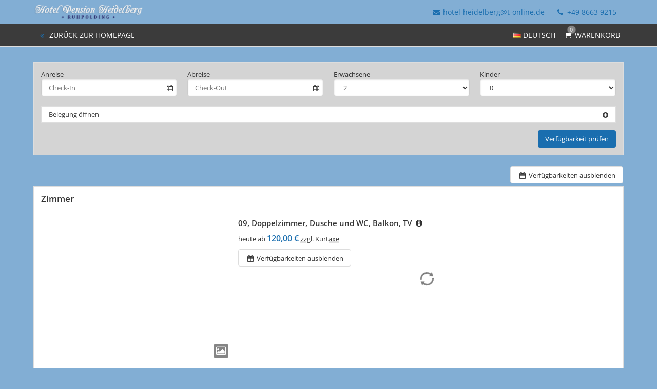

--- FILE ---
content_type: text/html; charset=UTF-8
request_url: https://tbooking.toubiz.de/DEU00000060010853688/tbooking?globalReset=1&serviceIDs%5B%5D=DEU00000060117680310
body_size: 10484
content:




<!DOCTYPE html>
<html lang="de" class="no-js">
<head>
    <meta charset="utf-8">
    <title>Hotel - Pension - Heidelberg inkl. Chiemgaukarte Ruhpolding | Gastgeberbuchung</title>
    <meta name="viewport" content="width=device-width, initial-scale=1, maximum-scale=1, user-scalable=no">
<meta name="language" content="de" />
<meta property="og:site_name" content="Hotel - Pension - Heidelberg inkl. Chiemgaukarte Ruhpolding | Gastgeberbuchung" />
<meta property="og:title" content="Hotel - Pension - Heidelberg inkl. Chiemgaukarte Ruhpolding | Gastgeberbuchung" />
<meta property="og:type" content="article" />
<meta property="og:url" content="https://tbooking.toubiz.de/DEU00000060010853688/tbooking" />
<link rel="canonical" href="https://tbooking.toubiz.de/DEU00000060010853688/tbooking" />
    <link rel="stylesheet" href="/default/ng/css/tp-taurus.min.css">

    <link rel="stylesheet" href="/DEU00000060010853688/ng/css/theme.css">
    <link rel="icon" type="image/png" href="/DEU00000060010853688/img/favicon.png" />
    <link href="/DEU00000060010853688/img/favicon.png" rel="apple-touch-icon-precomposed" />


    <script type="text/javascript">


        var configName = 'DEU00000060010853688';
        var ttlanguage = 'de';
        var ttModuleName = 'tbooking';
        var loadDynamicWhiteList = false;
        var showCalendarLegend = false;
        var showFullDarkGreenDaysOnly = false;
        var TP_MAP_NEW_INFOWINDOW = true;
        var TP_MAP_INTEGRATION = 'google';
        var TP_MAP_GOOGLE_KEY = '';
        var TP_COOKIECONSENT = '0';
        var TP_TRUSTYOUKEY = '14f7ff72-72e8-44c6-a750-4b232b5bd27f';
        var showIFrameVersion=true;
var gs='';
        
        
        function addslashes(str) {
            str = str.replace(/\\/g, '\\\\');
            str = str.replace(/\'/g, '\\\'');
            str = str.replace(/\"/g, '\\"');
            str = str.replace(/\0/g, '\\0');
            return str;
        }
        

    </script>

        
<script type="text/javascript">
    var allowedCookieConsent = false;
</script>


    <script src="/default/ng/js/tp-taurus-head.min.js"></script>



<script>
    var idCustomDimensionRate = '3';

    
    // initialize dataLayer
    var dataLayer = dataLayer || [];

    // pages to trigger product impressions
    function measureProductImpression() {
        return !!document.querySelector('body.tp-ukv-, body.tp-ukv-result, body.tp-ukv-search, body.tp-offer-, body.tp-offer-search, body.tp-artikel-, body.tp-package-, body.tp-guide-, body.tp-ticket-, body.tp-experience-');
    }

    // pages to trigger product details
    function measureProductDetail() {
        return !!document.querySelector('body.tp-ukv-house, body.tp-offer-detail, body.tp-artikel-detail, body.tp-package-detail1, body.tp-guide-detail, body.tp-ticket-detail2, body.tp-experience-detail');
    }

    // measure product clicks
    function measureProductClick() {
        return !!document.querySelector('body.tp-ukv-, body.tp-ukv-result, body.tp-ukv-search, body.tp-offer-, body.tp-offer-search, body.tp-artikel-, body.tp-package-, body.tp-guide-, body.tp-ticket-, body.tp-experience-');
    }

    // Measuring Checkout
    function measureCheckout() {
        return !!document.querySelector('body.tp-shoppingcart-');
    }

    function measurePurchase() {
        return !!document.querySelector('body.tp-shoppingcart-bookingsuccess');
    }

    function measureAddToCart() {
        return !!document.getElementById('EET_AddToCart');
    }

    function measureRemoveFromCart() {
        return !!document.getElementById('EET_RemoveFromCart');
    }

    /*
     * create google product impression object
     */
    function createProductImpression(beginIndex, endIndex) {
        // '.tb-results__list > li' => results for experience module
        var serviceProviders = document.querySelectorAll('.js-tp-results-container .js-tp-results-item, .tb-results__list > li');

        var paging_currentpage = document.querySelector('[data-gtm_paging_currentpage]') ? document.querySelector('[data-gtm_paging_currentpage]').dataset.gtm_paging_currentpage : 1;
        var googleImpressions  = [];
        var currencyCode = "EUR";
        var totalPrice = 0;
        beginIndex = beginIndex || 0;
        endIndex = endIndex || serviceProviders.length - 1;

        for (var index = beginIndex; index <= endIndex; index++) {
            var id       = serviceProviders[index].dataset.gtm_id       || (serviceProviders[index].querySelector('[data-gtm_id]') ? serviceProviders[index].querySelector('[data-gtm_id]').dataset.gtm_id : '');
            var name     = serviceProviders[index].dataset.gtm_name     || (serviceProviders[index].querySelector('[data-gtm_name]') ? serviceProviders[index].querySelector('[data-gtm_name]').dataset.gtm_name : '');
            var brand    = serviceProviders[index].dataset.gtm_brand    || (serviceProviders[index].querySelector('[data-gtm_brand]') ? serviceProviders[index].querySelector('[data-gtm_brand]').dataset.gtm_brand : '');
            var price    = serviceProviders[index].dataset.gtm_price    || (serviceProviders[index].querySelector('[data-gtm_price]') ? serviceProviders[index].querySelector('[data-gtm_price]').dataset.gtm_price : 0);
            var variant  = serviceProviders[index].dataset.gtm_variant  || (serviceProviders[index].querySelector('[data-gtm_variant]') ? serviceProviders[index].querySelector('[data-gtm_variant]').dataset.gtm_variant : '');
            var category = serviceProviders[index].dataset.gtm_category || (serviceProviders[index].querySelector('[data-gtm_category]') ? serviceProviders[index].querySelector('[data-gtm_category]').dataset.gtm_category : '');

            if (id || name) {
                googleImpressions.push({
                   'item_name': name, // Name Leistungsträger
                   'item_id': id, // TOMAS-ID
                   'price': parseFloat(price), // Liste: Ab-Preis; Vakanz: echter Preis
                   'item_brand': name, // Name Leistungsträger
                   'item_category': category, // touristicType
                   'item_variant': variant, // Name der Leistung
                   'item_list_name': 'Search Results', //
                   'index': ((paging_currentpage - 1) * 10) + index, // Position in der Trefferliste
                 });
                totalPrice += parseFloat(price);
            }
        };

        // all service providers should have the same currency so we take only the first value we get.
        var currency = document.querySelector('[data-gtm_currency]') ? document.querySelector('[data-gtm_currency]').dataset.gtm_currency : '';

        var productImpression = {
            'event': 'view_item_list',
            'ecommerce': {
                'currency': currency,
                'value': parseFloat(totalPrice),
                'items': googleImpressions
            }
        }

        return productImpression;
    }

    /*
     * create google product detail object
     */
    function createProductDetail() {
        var googleProducts = [];

        var id       = document.querySelector('[data-gtm_id]') ? document.querySelector('[data-gtm_id]').dataset.gtm_id : '';
        var name     = document.querySelector('[data-gtm_name]') ? document.querySelector('[data-gtm_name]').dataset.gtm_name : '';
        var brand    = document.querySelector('[data-gtm_brand]') ? document.querySelector('[data-gtm_brand]').dataset.gtm_brand : name;
        var price    = document.querySelector('[data-gtm_price]') ? document.querySelector('[data-gtm_price]').dataset.gtm_price : 0;
        var category = document.querySelector('[data-gtm_category]') ? document.querySelector('[data-gtm_category]').dataset.gtm_category : '';
        var variant  = document.querySelector('[data-gtm_variant]') ? document.querySelector('[data-gtm_variant]').dataset.gtm_variant : '';
        var currencyCode = document.querySelector('[data-gtm_currency]') ? document.querySelector('[data-gtm_currency]').dataset.gtm_currency : 'EUR';
        if (id || name) {
            googleProducts.push({
                'item_name': name, // Name Leistungsträger
                'item_id': id, // TOMAS-ID
                'price': parseFloat(price), // Liste: Ab-Preis; Vakanz: echter Preis
                'item_brand': brand, // Name Leistungsträger
                'item_category': category, // touristicType
                'item_variant': variant // Name der Leistung
            });
        }

        var productDetail = {
            'event': 'view_item',
            'ecommerce': {
                'currency': currencyCode,
                'value': parseFloat(price),
                'items': googleProducts
            }
        }

        return productDetail;
    }

    /*
     * create google checkout object
     */
    function createCheckout(step) {
        var cartItems = document.querySelectorAll('.cart-content .cart-item');
        var googleProducts = [];
        var currencyCode = "EUR";
        var totalPrice = 0;
        cartItems.forEach(function(cartItem, index) {
            var id       = cartItem.dataset.gtm_id;
            var name     = cartItem.dataset.gtm_name;
            var variant  = cartItem.dataset.gtm_variant;
            var price    = cartItem.dataset.gtm_price;
            var currency    = cartItem.dataset.gtm_currency;
            var category = cartItem.dataset.gtm_category;
            var quantity = cartItem.dataset.gtm_quantity;
            var rate     = cartItem.dataset.gtm_rate;

            if (id || name) {
                googleProduct = {
                    'item_name': name, // Name Leistungsträger
                    'item_id': id, // TOMAS-ID
                    'price': parseFloat(price), // Liste: Ab-Preis; Vakanz: echter Preis
                    'item_brand': name, // Name Leistungsträger
                    'item_category': category, // touristicType
                    'item_variant': variant, // Leistung
                    'quantity': parseInt(quantity, 10), // Anzahl
                    'index': index
                };
                currencyCode = currency;
                // Rate der gebuchten Leistung
                if (idCustomDimensionRate && rate) {
                    googleProduct['dimension' + idCustomDimensionRate] = rate;
                }

                totalPrice += (parseFloat(price) * parseFloat(quantity));
                googleProducts.push(googleProduct);
            }
        });
        var eventName = 'begin_checkout';
        // if (step == 1) {
        //     eventName = 'view_cart';
        // }
        var productCheckout = {
            'event': eventName,
            'ecommerce': {
                'currency': currencyCode,
                'value': parseFloat(totalPrice),
                'items': googleProducts,
                'step': step
            }
        }

        return productCheckout;
    }

    /*
     * create google product purchase object
     */
    function createPurchase() {
        var cartItems = document.querySelectorAll('.cart-content .cart-item');
        var googleProducts = [];

        var revenue     = document.querySelector('[data-gtm_revenue]') ? document.querySelector('[data-gtm_revenue]').dataset.gtm_revenue : '';
        var purchaseID  = document.querySelector('[data-gtm_purchase_id]') ? document.querySelector('[data-gtm_purchase_id]').dataset.gtm_purchase_id : '';
        var affiliation = document.querySelector('[data-gtm_affiliation]') ? document.querySelector('[data-gtm_affiliation]').dataset.gtm_affiliation : '';
        var currency = document.querySelector('[data-gtm_currency]') ? document.querySelector('[data-gtm_currency]').dataset.gtm_currency : 'EUR';

        cartItems.forEach(function(cartItem, index) {
            var id       = cartItem.dataset.gtm_id || (cartItem.querySelector('[data-gtm_id]') ? cartItem.querySelector('[data-gtm_id]').dataset.gtm_id : '');
            var name     = cartItem.dataset.gtm_name || (cartItem.querySelector('[data-gtm_name]') ? cartItem.querySelector('[data-gtm_name]').dataset.gtm_name : '');
            var variant  = cartItem.dataset.gtm_variant || (cartItem.querySelector('[data-gtm_variant]') ? cartItem.querySelector('[data-gtm_variant]').dataset.gtm_variant : '');
            var price    = cartItem.dataset.gtm_price || (cartItem.querySelector('[data-gtm_price]') ? cartItem.querySelector('[data-gtm_price]').dataset.gtm_price : '');
            var item_currency    = cartItem.dataset.gtm_currency || (cartItem.querySelector('[data-gtm_currency]') ? cartItem.querySelector('[data-gtm_currency]').dataset.gtm_currency : 'EUR');
            var category = cartItem.dataset.gtm_category || (cartItem.querySelector('[data-gtm_category]') ? cartItem.querySelector('[data-gtm_category]').dataset.gtm_category : '');
            var quantity = cartItem.dataset.gtm_quantity || (cartItem.querySelector('[data-gtm_quantity]') ? cartItem.querySelector('[data-gtm_quantity]').dataset.gtm_quantity : '');
            quantity = parseInt(quantity, 10);
            var dimensionFromID   = cartItem.dataset.gtm_custom_dimension_from_id || (cartItem.querySelector('[data-gtm_custom_dimension_from_id]') ? cartItem.querySelector('[data-gtm_custom_dimension_from_id]').dataset.gtm_custom_dimension_from_id : '');
            var dimensionNightsID = cartItem.dataset.gtm_custom_dimension_nights_id || (cartItem.querySelector('[data-gtm_custom_dimension_nights_id]') ? cartItem.querySelector('[data-gtm_custom_dimension_nights_id]').dataset.gtm_custom_dimension_nights_id : '');
            var dim1 = 'dimension' + parseInt(dimensionFromID, 10);
            var dim2 = 'dimension' + parseInt(dimensionNightsID, 10);
            var arrivalDate = cartItem.dataset.gtm_custom_dimension_from || (cartItem.querySelector('[data-gtm_custom_dimension_from]') ? cartItem.querySelector('[data-gtm_custom_dimension_from]').dataset.gtm_custom_dimension_from : '');
            var duration    = cartItem.dataset.gtm_custom_dimension_nights || (cartItem.querySelector('[data-gtm_custom_dimension_nights]') ? cartItem.querySelector('[data-gtm_custom_dimension_nights]').dataset.gtm_custom_dimension_nights : '');
            var rate = cartItem.dataset.gtm_rate || (cartItem.querySelector('[data-gtm_rate]') ? cartItem.querySelector('[data-gtm_rate]').dataset.gtm_rate : '');

            if (id || name) {
                var prod = {
                    'item_name': name,           // Name Leistungsträger
                    'item_id': id,               // TOMAS-ID
                    'price': parseFloat(price),         // Liste: Ab-Preis; Vakanz: echter Preis
                    'item_brand': name,          // Name Leistungsträger
                    'item_category': category,   // touristicType
                    'item_variant': variant,     // Leistung
                    'quantity': quantity,    // Anzahl
                    'index': index
                };

                // von-Datum der gebuchten Leistung, YYYY-MM
                if (dim1 && arrivalDate) {
                    prod[dim1] = arrivalDate;
                }

                // Anzahl Nächte der gebuchten Leistung
                if (dim2 && duration) {
                    prod[dim2] = duration;
                }

                // Rate der gebuchten Leistung
                if (idCustomDimensionRate && rate) {
                    prod['dimension' + idCustomDimensionRate] = rate;
                }

                googleProducts.push(prod);
            }
        });

        var purchase = {
            'event': 'purchase',
            'ecommerce': {
                'transaction_id': purchaseID,
                'affiliation': affiliation,
                'value': parseFloat(revenue),
                'currency': currency,
                'items': googleProducts
            }


        }

        return purchase;
    }

    /*
     * create google product click object
     */
    function createProductClick(product) {
        var googleProducts = [];

        var id       = product.dataset.gtm_id || (product.querySelector('[data-gtm_id]') ? product.querySelector('[data-gtm_id]').dataset.gtm_id : '');
        var name     = product.dataset.gtm_name || (product.querySelector('[data-gtm_name]') ? product.querySelector('[data-gtm_name]').dataset.gtm_name : '');
        var brand    = product.dataset.gtm_brand || (product.querySelector('[data-gtm_brand]') ? product.querySelector('[data-gtm_brand]').dataset.gtm_brand : '');
        var price    = product.dataset.gtm_price || (product.querySelector('[data-gtm_price]') ? product.querySelector('[data-gtm_price]').dataset.gtm_price : 0);
        var variant  = product.dataset.gtm_variant || (product.querySelector('[data-gtm_variant]') ? product.querySelector('[data-gtm_variant]').dataset.gtm_variant : '');
        var category = product.dataset.gtm_category || (product.querySelector('[data-gtm_category]') ? product.querySelector('[data-gtm_category]').dataset.gtm_category : '');
        var currency = product.dataset.gtm_currency || (product.querySelector('[data-gtm_currency]') ? product.querySelector('[data-gtm_currency]').dataset.gtm_currency : 'EUR');

        if (id || name) {
            googleProducts.push({
               'item_name': name, // Name Leistungsträger
               'item_id': id, // TOMAS-ID
               'price': parseFloat(price), // leer
               'item_brand': name, // Name Leistungsträger
               'item_category': category, // touristicType
               'item_variant': variant
             });
        }

        var productClick = {
            'event': 'select_item',
            'ecommerce': {
                'currency': currency,
                'value': parseFloat(price),
                'items': googleProducts,
            }
        }
        return productClick;
    }

    /*
     * create google add to cart object
     */
    function createAddToCart() {
        var actionEl = document.getElementById('EET_AddToCart');
        var productDetail;
        var googleProducts = [];
        var currency = actionEl.dataset.gtm_currency;
        var productIds = actionEl.dataset.gtm_product_ids;
        var totalPrice = 0;
        if (productIds) {
            productIds = productIds.split(',');

            for (var i = 0; i < productIds.length; i++) {
                var cartItem = document.querySelector('.cart-content .cart-item[data-gtm_product_id="' + productIds[i] + '"]');

                var id       = cartItem.dataset.gtm_id;
                var name     = cartItem.dataset.gtm_name;
                var brand    = cartItem.dataset.gtm_brand;
                var price    = cartItem.dataset.gtm_price;
                var category = cartItem.dataset.gtm_category;
                var variant  = cartItem.dataset.gtm_variant;
                var quantity = cartItem.dataset.gtm_quantity;
                var rate     = cartItem.dataset.gtm_rate;

                if (id || name) {
                    googleProduct = {
                        'item_name': name,           // Name Leistungsträger
                        'item_id': id,               // TOMAS-ID Leistungsträger
                        'price': parseFloat(price),         // echter Preis
                        'item_brand': name,          // Name Leistungsträger
                        'item_category': category,   // touristicType
                        'item_variant': variant,     // Name der Leistung
                        'quantity': parseInt(quantity, 10),    // Anzahl
                        'index': i

                    };

                    // Rate der gebuchten Leistung
                    if (idCustomDimensionRate && rate) {
                        googleProduct['dimension' + idCustomDimensionRate] = rate;
                    }
                    totalPrice += parseFloat(price);
                    googleProducts.push(googleProduct);
                }
            }

            productDetail = {
                'event': 'add_to_cart',
                'ecommerce': {
                    'currency': currency,
                    'value': parseFloat(totalPrice),
                    'items': googleProducts
                }
            }
        }

        return productDetail;
    }

    /*
     * creates google add to cart object from data created in ttModule->getAddToCardObject() and returned by ajax call
     */
    function createAddToCartFromObject(data) {
        var productDetail;
        var googleProducts = [];
        var currency = data.total.currency;

        if (data.added) {
            for (var i = 0; i < data.added.length; i++) {
                var id       = data.added[i].serviceProviderID;
                var name     = data.added[i].serviceProviderDescribingName;
                var brand    = data.added[i].serviceProviderDescribingName;
                var price    = String(data.added[i].price.value);
                var category = data.added[i].touristicType;
                var variant  = data.added[i].serviceDescribingName;
                var quantity = String(data.added[i].numberOfUnits);
                var rate     = data.added[i].bookingRateName;

                if (id || name) {
                    googleProduct = {
                        'item_name': name,           // Name Leistungsträger
                        'item_id': id,               // TOMAS-ID Leistungsträger
                        'price': parseFloat(price),         // echter Preis
                        'item_brand': name,          // Name Leistungsträger
                        'item_category': category,   // touristicType
                        'item_variant': variant,     // Name der Leistung
                        'quantity': parseInt(quantity, 10),    // Anzahl
                        'index': i
                    }

                    // Rate der gebuchten Leistung
                    if (idCustomDimensionRate && rate) {
                        googleProduct['dimension' + idCustomDimensionRate] = rate;
                    }

                    googleProducts.push(googleProduct);
                }
            }
        }

        productDetail = {
            'event': 'add_to_cart',
            'ecommerce': {
                'currency': currency,
                'value': parseFloat(data.total.value),
                'items': googleProducts
            }
        }

        return productDetail;
    }


    /*
     * create google remove from cart object
     */
    function createRemoveFromCart() {
        var actionEl = document.getElementById('EET_RemoveFromCart');
        var googleProducts = [];

        var id       = actionEl.dataset.gtm_id;
        var name     = actionEl.dataset.gtm_name;
        var brand    = actionEl.dataset.gtm_brand;
        var price    = actionEl.dataset.gtm_price;
        var currency = actionEl.dataset.gtm_currency;
        var category = actionEl.dataset.gtm_category;
        var variant  = actionEl.dataset.gtm_variant;
        var quantity = actionEl.dataset.gtm_quantity;
        var rate     = actionEl.dataset.gtm_rate;

        if (id || name) {
            googleProduct = {
                'item_name': name,           // Name Leistungsträger
                'item_id': id,               // TOMAS-ID Leistungsträger
                'price': parseFloat(price),         // echter Preis
                'item_brand': name,          // Name Leistungsträger
                'item_category': category,   // touristicType
                'item_variant': variant,     // Name der Leistung
                'quantity': parseInt(quantity, 10), // Anzahl
                'index': 0
            };

            // Rate der gebuchten Leistung
            if (idCustomDimensionRate && rate) {
                googleProduct['dimension' + idCustomDimensionRate] = rate;
            }

            googleProducts.push(googleProduct);
        }

        productDetail = {
            'event': 'remove_from_cart',
            'ecommerce': {
                'currency': currency,
                'value': parseFloat(price),
                'items': googleProducts
            }
        }

        return productDetail;
    }

    /*
     * helper function to attach on click handler to service provider
     */
    function addServiceProvidersEventListener(serviceProvider) {
        var serviceProvidersLinks = serviceProvider.querySelectorAll(
            '.tp-media-image > a,' +
            '.tp-box-headline > a,' +
            'a.pure-button.tp-btn-details,' +
            'a.pure-button.tp-btn-add,' +
            'a.tp-ticket-button-tertiary, ' +
            'a.tb-teaser'
        );

        serviceProvidersLinks.forEach(function(spl, index) {
            spl.addEventListener("click", function(event) {
                console.log('gtm measure product click');
                var resultItem = this.closest('[data-gtm_id]');

                if (resultItem) {
                    dataLayer.push(createProductClick(resultItem));
                }
            });
        });
    }

    /*
     * helper function to attach on click handler to tooltips (e.g. date buttons for offers)
     */
    function addTooltipEventListener() {
        $( document ).on( "click", ".tooltipster-box > .tooltipster-content > a", function(event) {
            // get corresponding result item
            var resultID = $(this).attr('data-result_id');
            var resultItem = document.getElementById(resultID);

            if (resultItem) {
                console.log('gtm measure product click');
                dataLayer.push(createProductClick(resultItem));
            }
        });
    }

    /*!
     * Determine if an element is in the viewport
     * @param  {Node}    elem The element
     * @return {Boolean} Returns true if element is leaving the viewport
     */
    var leavesViewport = function (elem) {
        var isLeaving = false;

        if (elem) {
            var distance = elem.getBoundingClientRect();
            isLeaving = distance.top <= 0;
        }

        return isLeaving;
    };

    document.addEventListener("DOMContentLoaded", function() {
        if (measureProductImpression()) {
            console.log('gtm measure product impressions');

            var productImpressions = createProductImpression();
            dataLayer.push(productImpressions);

            var infiniteLastItem = productImpressions.ecommerce.items.length - 1;

            // Listen for infinite scroll event
            document.addEventListener('infinitescroll.append', function (e) {
                console.log('gtm measure product impressions');
                var productImpressions = createProductImpression(infiniteLastItem + 1);
                dataLayer.push(productImpressions);

                infiniteLastItem += productImpressions.ecommerce.items.length;
            }, false);
        }

        if (measureProductDetail()) {
            console.log('gtm measure product detail');
            dataLayer.push(createProductDetail());
        }

        // Measuring Product Clicks
        if (measureProductClick()) {
            var serviceProviders = document.querySelectorAll('.js-tp-results-container .js-tp-results-item, .tb-results__list > li');
            var beginIndex = 0;
            var endIndex   = serviceProviders.length - 1;

            for (var index = beginIndex; index <= endIndex; index++) {
                addServiceProvidersEventListener(serviceProviders[index]);
            }

            // Listen for infinite scroll event
            document.addEventListener('infinitescroll.append', function (e) {
                var serviceProviders = document.querySelectorAll('.js-tp-results-container .js-tp-results-item');
                beginIndex = endIndex + 1;
                endIndex   = serviceProviders.length - 1;

                for (var index = beginIndex; index <= endIndex; index++) {
                    addServiceProvidersEventListener(serviceProviders[index]);
                }
            }, false);

            addTooltipEventListener();
        }

        // handle "add to cart" events from event queue or ajax call
        if (measureAddToCart()) {
            console.log('gtm measure add to cart');
            dataLayer.push(createAddToCart());
        }

        // listen for addToCart event (from ajax call)
        document.addEventListener(
            'EET_AddToCart',
            function (e) {
                console.log('gtm measure add to cart (ajax)');
                dataLayer.push(createAddToCartFromObject(e.detail));
            },
            false
        );

        if (measureRemoveFromCart()) {
            console.log('gtm measure remove from cart');
            dataLayer.push(createRemoveFromCart());
        }

        if (measureCheckout()) {
            var step = 1;
            var cartBuyer = document.querySelector('#cart-buyer');

            // step 1:
            console.log('gtm measure checkout (step 1)');
            dataLayer.push(createCheckout(step));

            // step 2:
            // window.addEventListener('scroll', function (event) {
            //     if (step < 2 && leavesViewport(cartBuyer)) {
            //         step = 2;
            //         console.log('gtm measure checkout (step 2)');
            //         dataLayer.push(createCheckout(step));
            //     }
            // }, false);

            // step 3:
            var checkBookingBtn = document.querySelector('.js-shoppingcart-saveaddress-submit');

            if (checkBookingBtn) {
                checkBookingBtn.addEventListener('click', function (event) {
                    step = 3;
                    console.log('gtm measure checkout (step 3)');
                    dataLayer.push(createCheckout(step));
                }, false);
            }
        }

        if (measurePurchase()) {
            var purchaseID  = document.querySelector('[data-gtm_purchase_id]') ? document.querySelector('[data-gtm_purchase_id]').dataset.gtm_purchase_id : '';
            if (!successIsPushed(purchaseID)) {
                console.log('gtm measure purchase');
                dataLayer.push(createPurchase());
                saveSuccessPush(purchaseID);
            } else {
                console.log('purchase already pushed (GTM)');
            }
        }
    });
    function successIsPushed(id) {
        let stored = localStorage.getItem("tp-gtm-success")
        if (stored && stored === id) {
            return true
        }
        return false
    }

    function saveSuccessPush(id)  {
        localStorage.setItem("tp-gtm-success", id)
    }
    
</script>


    



</head>

<body class="tp-body tp-in-iframe tp-tbooking-">

<div id="outdated-browser" class="hidden cart-hidden-element">
	<div class="tp-box tp-wysiwyg tp-message tp-message-warning">
		<div class="tp-box-frame">
			Sie verwenden einen veralteten Browser. Um Sicherheitslücken Ihres Browsers zu schließen und dessen Nutzerfreundlichkeit zu verbessern <strong><a href="http://browsehappy.com/" target="_blank" rel="noopener noreferrer nofollow">updaten Sie bitte ihren Browser.</a></strong>
		</div>
	</div>
</div>


	<style lang="css" >
		@media screen and (-ms-high-contrast: active),
		screen and (-ms-high-contrast: none) {
			/* IE10+ specific styles go here */
			#outdated-browser {
				display: block !important;
			}
		}
	</style>



<div id="js-tp-ping" class="tp-wrapper tp-tbooking"
     >

        <div class="tp-infinite-config"
     data-tp-infinite-trigger-text="Weitere Ergebnisse anzeigen"
     data-tp-infinite-trigger-loadlimit="3">
</div>
    
        




<header class="tp-header-standalone tp-header-standalone--background">

<a href="#" class="tp-header-standalone__logo-link">
    <img alt="Logo" src="/DEU00000060010853688/img/logo.jpg"/>
</a>

    <nav class="tp-contact-standalone cart-link">
<a href="mailto:hotel-heidelberg@t-online.de" class="tp-contact-standalone__mail">
    <i class="tp-icon-mail" aria-hidden="true"></i>
    hotel-heidelberg@t-online.de
</a>
<a href="tel:+49 8663 9215" class="tp-contact-standalone__phone">
    <i class="tp-icon-phone" aria-hidden="true"></i>
    +49 8663 9215
</a>
    </nav>
</header>





<nav class="tp-standalone tp-standalone-navbar">
    <div class="tp-container">
        <ul class="tp-list-unstyled tp-list-inline tp-standalone-navbar-meta">

                        <li class="tp-standalone-navbar-item tp-tooltip js-tp-tooltip"
    data-tp-tooltip-maxwidth="320" data-tp-tooltip-trigger="click"
    data-tp-tooltip-theme="tp-tooltip-navbar">
    <div class="tp-standalone-navbar-link" title="Sprachauswahl">
<span class="tp-flag-de"></span>
<span class="tp-standalone-navbar-text"> deutsch</span>
        <div class="tp-tooltip-content">
            <div class="pure-button-stacked">
<a class="pure-button" href="?lang=de"><span
            class="tp-flag-de"></span> deutsch
</a>
            </div>
        </div>
    </div>
</li>

            <li class="tp-standalone-navbar-item">
    <a class="tp-standalone-navbar-link" href="/DEU00000060010853688/shoppingcart">
        <span class="tp-icon-basket"></span>
        <span class="tp-badge">0</span>
        <span class="tp-standalone-navbar-text">Warenkorb</span>
    </a>
</li>
        </ul>

        <ul class="tp-list-unstyled tp-list-inline tp-standalone-navbar-main">
    <li class="tp-standalone-navbar-item">
        <a class="tp-standalone-navbar-link" href="https://www.hotelpension-heidelberg.de/">
            <i class="tp-icon-angle-double-left tp-color-link"></i>
            <span class="tp-standalone-navbar-text">zurück zur Homepage</span>
        </a>
    </li>
</ul>
<ul class="tp-list-unstyled tp-list-inline tp-standalone-navbar-main-mobile">
    <li class="tp-standalone-navbar-item">
        <a class="tp-standalone-navbar-link" href="https://www.hotelpension-heidelberg.de/">
            <i class="tp-icon-angle-left tp-color-link"></i><i class="tp-icon-angle-double-left"></i>
            <span class="tp-standalone-navbar-text">zurück zur Homepage</span>
        </a>
    </li>
</ul>
    </div>
</nav>


<article class="tp-container tp-main tp-detail">

  









<div class="pure-g">
    <div class="pure-u-1 tp-content">

                                                        
        <!-- HOUSE LODGINGS -->
















<script type="text/javascript">
    var ukv_dayRange = 1;
    var loadDynamicWhiteList = true;
    var showCalendarLegend = true;
</script>





<a id="tp-anchor-search"></a>
<form class="tp-box tp-search pure-form tp-search-detail" action="" method="GET"
                      >

    
    <h2 class="tp-box-frame tp-box-headline tp-headline-secondary" data-tp-collapse="quickfinder-search">
        <span class="tp-icon-plus-circled"></span>
<span class="tp-icon-calendar tp-quickfinder-mobile-icon"></span>
Verfügbarkeit prüfen    </h2>

    <fieldset class="tp-box-frame" data-tp-collapse-target="quickfinder-search">
        <div class="pure-g pure-g-10">


</div>

        <div class="pure-g pure-g-10">
    <div class="pure-u-1 pure-u-qf-1 pure-u-sm-1-2">

        <div class="pure-g pure-g-10">

            <div class="pure-u-1-2 pure-u-sm-1-2 pure-form-group">
                <label for="tp-search--from">Anreise</label>

                <div class="pure-input-group">
                    <input id="tp-search--from"
                           class="pure-input-1 js-tp-datepicker tp-datepicker-field js-tp-dateunknown-disabled"
                           name="date_from"
                           type="text"
                           data-tp-datepicker-from="datepicker-id-default"
data-tp-datepicker-view="detail"
data-spID="DEU00000060010853688"
placeholder="Check-In" value="">
                    <span class="tp-icon-calendar pure-input-group-addon"></span>
                </div>
            </div>

            <div class="pure-u-1-2 pure-u-sm-1-2 pure-form-group">
                <label for="tp-search--to">Abreise</label>

                <div class="pure-input-group">
                    <input id="tp-search--to"
                           class="pure-input-1 js-tp-datepicker tp-datepicker-field js-tp-dateunknown-disabled"
                           name="date_to"
                           type="text"
                           data-tp-datepicker-to="datepicker-id-default"
data-tp-datepicker-view="detail"
data-spID="DEU00000060010853688"
placeholder="Check-Out" value="">
                    <span class="tp-icon-calendar pure-input-group-addon"></span>
                </div>
            </div>

        </div>


    </div>

<div class="pure-u-1 pure-u-qf-1 pure-u-sm-1-2">
    <div class="pure-g pure-g-10 js-tp-dateunknown-hidden">

        <div class="pure-u-1-2 pure-u-qf-1-2 pure-u-sm-1-2 pure-form-group">
            <label for="tp-search--a">Erwachsene</label>
            <div class="pure-select pure-input-1">
                <select id="tp-search--a"
                        class="pure-input-1"
                        data-tp-groups-min="12"
                        data-tp-groups-text='Bei Anfragen für Gruppen nutzen Sie bitte unser Gruppenbuchungsformular.'
                        data-tp-toggle-sync=".js-tp-search-adults-1">
<option value="1"
>1</option>
<option value="2"
selected="selected">2</option>
<option value="3"
>3</option>
<option value="4"
>4</option>
                </select>
            </div>
        </div>

<div class="pure-u-1-2 pure-u-qf-1-2 pure-u-sm-1-2 pure-form-group">
    <label for="tp-search--c">Kinder</label>
    <div class="pure-select pure-input-1">
        <select id="tp-search--c"
                class="pure-input-1"
                data-tp-toggle-sync=".js-tp-search-children-1"
                data-tp-toggle-click=".js-tp-panel-distribution">
<option value="0"
selected="selected">0</option>
<option value="1"
>1</option>
<option value="2"
>2</option>
<option value="3"
>3</option>
        </select>
    </div>
</div>
    </div>
</div>
</div>

<div class="tp-panel js-tp-panel js-tp-dateunknown-hidden"
     data-tp-panel-animation="false">
    <div class="tp-panel-headline js-tp-panel-distribution">
        <span class="tp-icon-plus-circled"></span>
        <span data-tp-panel-toggle="Belegung schließen">Belegung öffnen        </span>
    </div>
    <div class="tp-panel-content">
        <div class="tp-search-more js-tp-search-more">

            <div class="pure-g pure-g-10">
                <div class="pure-u-1-2 pure-u-qf-1-2 pure-u-sm-1-4 pure-form-group">
                    <label for="tp-search--r">Zimmer/Wohnung</label>
                    <div class="pure-select pure-input-1">
                        <select id="tp-search--r" class="pure-input-1" data-tp-toggle=".js-tp-search-room"
                                name="numberOfRooms">
<option value="1"
selected="selected" >1</option>
<option value="2"
 >2</option>
<option value="3"
 >3</option>
                        </select>
                    </div>
                </div>
            </div>

<div class="tp-search-room js-tp-search-room tp-search-room-1 tp-toggle-by-value tp-toggle-open">
    <strong class="tp-search-room-headline">Belegung Zimmer/Wohnung 1</strong>

    <div class="pure-g pure-g-10">
        <div class="pure-u-1-2 pure-u-qf-1-2 pure-u-sm-1-4 pure-form-group">
            <label for="tp-search--a-1">Erwachsene</label>
            <div class="pure-select pure-input-1">
                <select id="tp-search--a-1"
                        class="pure-input-1"
                        data-tp-groups-min="12"
                        data-tp-groups-text='Bei Anfragen für Gruppen nutzen Sie bitte unser Gruppenbuchungsformular.'
                        data-tp-toggle-sync-target=".js-tp-search-adults-1"
                        name="number_adult[]">
                    <option value="">-</option>
<option value="1"
>1</option>
<option value="2"
selected="selected">2</option>
<option value="3"
>3</option>
<option value="4"
>4</option>
                </select>
            </div>
        </div>

<div class="pure-u-1-2 pure-u-qf-1-2 pure-u-sm-1-4 pure-form-group">
    <label for="tp-search--c-1">Kinder</label>
    <div class="pure-select pure-input-1">
        <select id="tp-search--c-1" class="pure-input-1"
                data-tp-toggle-sync-target=".js-tp-search-children-1"
                data-tp-toggle=".js-tp-search-children-1" name="number_child[]">
<option value="0"
selected="selected">0</option>
<option value="1"
>1</option>
<option value="2"
>2</option>
<option value="3"
>3</option>
        </select>
    </div>
</div>

<div class="pure-u-1 pure-u-qf-1 pure-u-xl-1-2 tp-search-children js-tp-search-children-1">
    <div class="pure-g pure-g-10">
<div class="pure-u-1-2 pure-u-qf-1-2 pure-u-sm-1-4 pure-form-group tp-toggle-by-value">
    <label>Alter        &nbsp;Kind&nbsp;1</label>
    <div class="pure-select pure-input-1">
        <select class="pure-input-1" name="age_child1[]">
            <option selected="selected" value="">-</option>
<option value="0"
>0</option>
<option value="1"
>1</option>
<option value="2"
>2</option>
<option value="3"
>3</option>
<option value="4"
>4</option>
<option value="5"
>5</option>
<option value="6"
>6</option>
<option value="7"
>7</option>
<option value="8"
>8</option>
<option value="9"
>9</option>
<option value="10"
>10</option>
<option value="11"
>11</option>
<option value="12"
>12</option>
<option value="13"
>13</option>
<option value="14"
>14</option>
<option value="15"
>15</option>
<option value="16"
>16</option>
<option value="17"
>17</option>
        </select>
    </div>
</div>
<div class="pure-u-1-2 pure-u-qf-1-2 pure-u-sm-1-4 pure-form-group tp-toggle-by-value">
    <label>Alter        &nbsp;Kind&nbsp;2</label>
    <div class="pure-select pure-input-1">
        <select class="pure-input-1" name="age_child2[]">
            <option selected="selected" value="">-</option>
<option value="0"
>0</option>
<option value="1"
>1</option>
<option value="2"
>2</option>
<option value="3"
>3</option>
<option value="4"
>4</option>
<option value="5"
>5</option>
<option value="6"
>6</option>
<option value="7"
>7</option>
<option value="8"
>8</option>
<option value="9"
>9</option>
<option value="10"
>10</option>
<option value="11"
>11</option>
<option value="12"
>12</option>
<option value="13"
>13</option>
<option value="14"
>14</option>
<option value="15"
>15</option>
<option value="16"
>16</option>
<option value="17"
>17</option>
        </select>
    </div>
</div>
<div class="pure-u-1-2 pure-u-qf-1-2 pure-u-sm-1-4 pure-form-group tp-toggle-by-value">
    <label>Alter        &nbsp;Kind&nbsp;3</label>
    <div class="pure-select pure-input-1">
        <select class="pure-input-1" name="age_child3[]">
            <option selected="selected" value="">-</option>
<option value="0"
>0</option>
<option value="1"
>1</option>
<option value="2"
>2</option>
<option value="3"
>3</option>
<option value="4"
>4</option>
<option value="5"
>5</option>
<option value="6"
>6</option>
<option value="7"
>7</option>
<option value="8"
>8</option>
<option value="9"
>9</option>
<option value="10"
>10</option>
<option value="11"
>11</option>
<option value="12"
>12</option>
<option value="13"
>13</option>
<option value="14"
>14</option>
<option value="15"
>15</option>
<option value="16"
>16</option>
<option value="17"
>17</option>
        </select>
    </div>
</div>
    </div>
</div>
    </div>

</div>
<div class="tp-search-room js-tp-search-room tp-search-room-2 tp-toggle-by-value">
    <strong class="tp-search-room-headline">Belegung Zimmer/Wohnung 2</strong>

    <div class="pure-g pure-g-10">
        <div class="pure-u-1-2 pure-u-qf-1-2 pure-u-sm-1-4 pure-form-group">
            <label for="tp-search--a-2">Erwachsene</label>
            <div class="pure-select pure-input-1">
                <select id="tp-search--a-2"
                        class="pure-input-1"
                        data-tp-groups-min="12"
                        data-tp-groups-text='Bei Anfragen für Gruppen nutzen Sie bitte unser Gruppenbuchungsformular.'
                        data-tp-toggle-sync-target=".js-tp-search-adults-2"
                        name="number_adult[]">
                    <option value="">-</option>
<option value="1"
>1</option>
<option value="2"
>2</option>
<option value="3"
>3</option>
<option value="4"
>4</option>
                </select>
            </div>
        </div>

<div class="pure-u-1-2 pure-u-qf-1-2 pure-u-sm-1-4 pure-form-group">
    <label for="tp-search--c-2">Kinder</label>
    <div class="pure-select pure-input-1">
        <select id="tp-search--c-2" class="pure-input-1"
                data-tp-toggle-sync-target=".js-tp-search-children-2"
                data-tp-toggle=".js-tp-search-children-2" name="number_child[]">
<option value="0"
selected="selected">0</option>
<option value="1"
>1</option>
<option value="2"
>2</option>
<option value="3"
>3</option>
        </select>
    </div>
</div>

<div class="pure-u-1 pure-u-qf-1 pure-u-xl-1-2 tp-search-children js-tp-search-children-2">
    <div class="pure-g pure-g-10">
<div class="pure-u-1-2 pure-u-qf-1-2 pure-u-sm-1-4 pure-form-group tp-toggle-by-value">
    <label>Alter        &nbsp;Kind&nbsp;1</label>
    <div class="pure-select pure-input-1">
        <select class="pure-input-1" name="age_child1[]">
            <option selected="selected" value="">-</option>
<option value="0"
>0</option>
<option value="1"
>1</option>
<option value="2"
>2</option>
<option value="3"
>3</option>
<option value="4"
>4</option>
<option value="5"
>5</option>
<option value="6"
>6</option>
<option value="7"
>7</option>
<option value="8"
>8</option>
<option value="9"
>9</option>
<option value="10"
>10</option>
<option value="11"
>11</option>
<option value="12"
>12</option>
<option value="13"
>13</option>
<option value="14"
>14</option>
<option value="15"
>15</option>
<option value="16"
>16</option>
<option value="17"
>17</option>
        </select>
    </div>
</div>
<div class="pure-u-1-2 pure-u-qf-1-2 pure-u-sm-1-4 pure-form-group tp-toggle-by-value">
    <label>Alter        &nbsp;Kind&nbsp;2</label>
    <div class="pure-select pure-input-1">
        <select class="pure-input-1" name="age_child2[]">
            <option selected="selected" value="">-</option>
<option value="0"
>0</option>
<option value="1"
>1</option>
<option value="2"
>2</option>
<option value="3"
>3</option>
<option value="4"
>4</option>
<option value="5"
>5</option>
<option value="6"
>6</option>
<option value="7"
>7</option>
<option value="8"
>8</option>
<option value="9"
>9</option>
<option value="10"
>10</option>
<option value="11"
>11</option>
<option value="12"
>12</option>
<option value="13"
>13</option>
<option value="14"
>14</option>
<option value="15"
>15</option>
<option value="16"
>16</option>
<option value="17"
>17</option>
        </select>
    </div>
</div>
<div class="pure-u-1-2 pure-u-qf-1-2 pure-u-sm-1-4 pure-form-group tp-toggle-by-value">
    <label>Alter        &nbsp;Kind&nbsp;3</label>
    <div class="pure-select pure-input-1">
        <select class="pure-input-1" name="age_child3[]">
            <option selected="selected" value="">-</option>
<option value="0"
>0</option>
<option value="1"
>1</option>
<option value="2"
>2</option>
<option value="3"
>3</option>
<option value="4"
>4</option>
<option value="5"
>5</option>
<option value="6"
>6</option>
<option value="7"
>7</option>
<option value="8"
>8</option>
<option value="9"
>9</option>
<option value="10"
>10</option>
<option value="11"
>11</option>
<option value="12"
>12</option>
<option value="13"
>13</option>
<option value="14"
>14</option>
<option value="15"
>15</option>
<option value="16"
>16</option>
<option value="17"
>17</option>
        </select>
    </div>
</div>
    </div>
</div>
    </div>

</div>
<div class="tp-search-room js-tp-search-room tp-search-room-3 tp-toggle-by-value">
    <strong class="tp-search-room-headline">Belegung Zimmer/Wohnung 3</strong>

    <div class="pure-g pure-g-10">
        <div class="pure-u-1-2 pure-u-qf-1-2 pure-u-sm-1-4 pure-form-group">
            <label for="tp-search--a-3">Erwachsene</label>
            <div class="pure-select pure-input-1">
                <select id="tp-search--a-3"
                        class="pure-input-1"
                        data-tp-groups-min="12"
                        data-tp-groups-text='Bei Anfragen für Gruppen nutzen Sie bitte unser Gruppenbuchungsformular.'
                        data-tp-toggle-sync-target=".js-tp-search-adults-3"
                        name="number_adult[]">
                    <option value="">-</option>
<option value="1"
>1</option>
<option value="2"
>2</option>
<option value="3"
>3</option>
<option value="4"
>4</option>
                </select>
            </div>
        </div>

<div class="pure-u-1-2 pure-u-qf-1-2 pure-u-sm-1-4 pure-form-group">
    <label for="tp-search--c-3">Kinder</label>
    <div class="pure-select pure-input-1">
        <select id="tp-search--c-3" class="pure-input-1"
                data-tp-toggle-sync-target=".js-tp-search-children-3"
                data-tp-toggle=".js-tp-search-children-3" name="number_child[]">
<option value="0"
selected="selected">0</option>
<option value="1"
>1</option>
<option value="2"
>2</option>
<option value="3"
>3</option>
        </select>
    </div>
</div>

<div class="pure-u-1 pure-u-qf-1 pure-u-xl-1-2 tp-search-children js-tp-search-children-3">
    <div class="pure-g pure-g-10">
<div class="pure-u-1-2 pure-u-qf-1-2 pure-u-sm-1-4 pure-form-group tp-toggle-by-value">
    <label>Alter        &nbsp;Kind&nbsp;1</label>
    <div class="pure-select pure-input-1">
        <select class="pure-input-1" name="age_child1[]">
            <option selected="selected" value="">-</option>
<option value="0"
>0</option>
<option value="1"
>1</option>
<option value="2"
>2</option>
<option value="3"
>3</option>
<option value="4"
>4</option>
<option value="5"
>5</option>
<option value="6"
>6</option>
<option value="7"
>7</option>
<option value="8"
>8</option>
<option value="9"
>9</option>
<option value="10"
>10</option>
<option value="11"
>11</option>
<option value="12"
>12</option>
<option value="13"
>13</option>
<option value="14"
>14</option>
<option value="15"
>15</option>
<option value="16"
>16</option>
<option value="17"
>17</option>
        </select>
    </div>
</div>
<div class="pure-u-1-2 pure-u-qf-1-2 pure-u-sm-1-4 pure-form-group tp-toggle-by-value">
    <label>Alter        &nbsp;Kind&nbsp;2</label>
    <div class="pure-select pure-input-1">
        <select class="pure-input-1" name="age_child2[]">
            <option selected="selected" value="">-</option>
<option value="0"
>0</option>
<option value="1"
>1</option>
<option value="2"
>2</option>
<option value="3"
>3</option>
<option value="4"
>4</option>
<option value="5"
>5</option>
<option value="6"
>6</option>
<option value="7"
>7</option>
<option value="8"
>8</option>
<option value="9"
>9</option>
<option value="10"
>10</option>
<option value="11"
>11</option>
<option value="12"
>12</option>
<option value="13"
>13</option>
<option value="14"
>14</option>
<option value="15"
>15</option>
<option value="16"
>16</option>
<option value="17"
>17</option>
        </select>
    </div>
</div>
<div class="pure-u-1-2 pure-u-qf-1-2 pure-u-sm-1-4 pure-form-group tp-toggle-by-value">
    <label>Alter        &nbsp;Kind&nbsp;3</label>
    <div class="pure-select pure-input-1">
        <select class="pure-input-1" name="age_child3[]">
            <option selected="selected" value="">-</option>
<option value="0"
>0</option>
<option value="1"
>1</option>
<option value="2"
>2</option>
<option value="3"
>3</option>
<option value="4"
>4</option>
<option value="5"
>5</option>
<option value="6"
>6</option>
<option value="7"
>7</option>
<option value="8"
>8</option>
<option value="9"
>9</option>
<option value="10"
>10</option>
<option value="11"
>11</option>
<option value="12"
>12</option>
<option value="13"
>13</option>
<option value="14"
>14</option>
<option value="15"
>15</option>
<option value="16"
>16</option>
<option value="17"
>17</option>
        </select>
    </div>
</div>
    </div>
</div>
    </div>

</div>

        </div>
    </div>
</div>
        
                <button type="submit"
        class="pure-button tp-search-btn tp-btn-search js-tp-btn-loading"
        name="doSearch"
        value="1">
Verfügbarkeit prüfen</button>
        
                <input class="tp-active-tab" type="hidden" value="" name="active_tab">
        
                        
    </fieldset>
</form>




<section class="tp-box tp-services  js-tp-vacancy-onload tp-services-compact tp-box-btn-insideout" id="tp-anchor-services">
<div class="pure-button tp-services-cal-btn js-tp-btn-toggle tp-btn-vacancy js-tp-btn-vacancy js-tp-btn-vacancy-global  tp-btn-insideout">
    <span class="tp-icon-calendar"></span>
        <span class="tp-services-cal-btn-text"
              data-tp-btn-toggle="Verfügbarkeiten ausblenden">
Verfügbarkeiten anzeigen        </span>
</div>

<h2 class="tp-box-frame tp-box-headline tp-headline-secondary tp-collapse-open" data-tp-collapse="Zimmer
"><span
            class="tp-icon-plus-circled"></span>Zimmer
</h2>
<div class="tp-box-frame tp-collapse-target-open" data-tp-collapse-target="Zimmer
">
    





<div class="tp-media tp-media-calendar-enabled" id="hp-DEU00000060117680310">

        <div class="tp-media-image js-tp-gallery">
        




<a data-popup-link="/DEU00000060010853688/tbooking/gallery/DEU00000060010853688/DEU00000061852393222,s|DEU00000060117680310" href="https://cdn.tomas-travel.com/irs18/repository/DEU00000060117680310/DEU00000060000681477/DEU00000061852393222_sized_800_0.jpg" data-title="Zimmer 9 / Rechteinhaber: &amp;copy; K.F"
                        class="tp-gallery-first js-tp-gallery-item">
<figure>
        <img alt="Zimmer 9" data-tp-src="https://cdn.tomas-travel.com/irs18/repository/DEU00000060117680310/DEU00000060000681477/DEU00000061852393222_sized_320_0.jpg">
</figure>
<span class="tp-icon-picture"></span>
</a>





<a data-popup-link="/DEU00000060010853688/tbooking/gallery/DEU00000060010853688/DEU00000061852393781,s|DEU00000060117680310" href="https://cdn.tomas-travel.com/irs18/repository/DEU00000060117680310/DEU00000060000681477/DEU00000061852393781_sized_800_0.jpg" data-title="Zimmer 9 / Rechteinhaber: &amp;copy; K.F"
                        class="js-tp-gallery-item tp-gallery-hidden-images">
<figure>
        <img alt="Zimmer 9" data-tp-src="https://cdn.tomas-travel.com/irs18/repository/DEU00000060117680310/DEU00000060000681477/DEU00000061852393781_sized_320_0.jpg">
</figure>
</a>




<a data-popup-link="/DEU00000060010853688/tbooking/gallery/DEU00000060010853688/DEU00000061852394332,s|DEU00000060117680310" href="https://cdn.tomas-travel.com/irs18/repository/DEU00000060117680310/DEU00000060000681477/DEU00000061852394332_sized_800_0.jpg" data-title="Zimmer  9 / Rechteinhaber: &amp;copy; K.F"
                        class="js-tp-gallery-item tp-gallery-hidden-images">
<figure>
        <img alt="Zimmer  9" data-tp-src="https://cdn.tomas-travel.com/irs18/repository/DEU00000060117680310/DEU00000060000681477/DEU00000061852394332_sized_320_0.jpg">
</figure>
</a>




<a data-popup-link="/DEU00000060010853688/tbooking/gallery/DEU00000060010853688/DEU00000061852394041,s|DEU00000060117680310" href="https://cdn.tomas-travel.com/irs18/repository/DEU00000060117680310/DEU00000060000681477/DEU00000061852394041_sized_800_0.jpg" data-title="Zimmer 9 / Rechteinhaber: &amp;copy; K.F"
                        class="js-tp-gallery-item tp-gallery-hidden-images">
<figure>
        <img alt="Zimmer 9" data-tp-src="https://cdn.tomas-travel.com/irs18/repository/DEU00000060117680310/DEU00000060000681477/DEU00000061852394041_sized_320_0.jpg">
</figure>
</a>




<a data-popup-link="/DEU00000060010853688/tbooking/gallery/DEU00000060010853688/DEU00000061852394558,s|DEU00000060117680310" href="https://cdn.tomas-travel.com/irs18/repository/DEU00000060117680310/DEU00000060000681477/DEU00000061852394558_sized_800_0.jpg" data-title="Zimmer  9 / Rechteinhaber: &amp;copy; K.F"
                        class="js-tp-gallery-item tp-gallery-hidden-images">
<figure>
        <img alt="Zimmer  9" data-tp-src="https://cdn.tomas-travel.com/irs18/repository/DEU00000060117680310/DEU00000060000681477/DEU00000061852394558_sized_320_0.jpg">
</figure>
</a>




<a data-popup-link="/DEU00000060010853688/tbooking/gallery/DEU00000060010853688/DEU00000061852394301,s|DEU00000060117680310" href="https://cdn.tomas-travel.com/irs18/repository/DEU00000060117680310/DEU00000060000681477/DEU00000061852394301_sized_800_0.jpg" data-title="Zimmer  9 / Rechteinhaber: &amp;copy; K.F"
                        class="js-tp-gallery-item tp-gallery-hidden-images">
<figure>
        <img alt="Zimmer  9" data-tp-src="https://cdn.tomas-travel.com/irs18/repository/DEU00000060117680310/DEU00000060000681477/DEU00000061852394301_sized_320_0.jpg">
</figure>
</a>




<a data-popup-link="/DEU00000060010853688/tbooking/gallery/DEU00000060010853688/DEU00000060860529046,s|DEU00000060117680310" href="https://cdn.tomas-travel.com/irs18/repository/DEU00000060117680310/DEU00000060000681477/DEU00000060860529046_sized_800_0.jpg" data-title=""
                        class="js-tp-gallery-item tp-gallery-hidden-images">
<figure>
        <img alt="" data-tp-src="https://cdn.tomas-travel.com/irs18/repository/DEU00000060117680310/DEU00000060000681477/DEU00000060860529046_sized_320_0.jpg">
</figure>
</a>




<a data-popup-link="/DEU00000060010853688/tbooking/gallery/DEU00000060010853688/DEU00000061852394534,s|DEU00000060117680310" href="https://cdn.tomas-travel.com/irs18/repository/DEU00000060117680310/DEU00000060000681477/DEU00000061852394534_sized_800_0.jpg" data-title="Zimmer  9 / Rechteinhaber: &amp;copy; K.F"
                        class="js-tp-gallery-item tp-gallery-hidden-images">
<figure>
        <img alt="Zimmer  9" data-tp-src="https://cdn.tomas-travel.com/irs18/repository/DEU00000060117680310/DEU00000060000681477/DEU00000061852394534_sized_320_0.jpg">
</figure>
</a>

    </div>
    
    <div class="tp-media-text">
        <h3 class="tp-box-subheadline tp-headline-tertiary" >
                        09, Doppelzimmer, Dusche und WC, Balkon, TV
            <div class="tp-icon-help-circled tp-tooltip js-tp-tooltip">
                <div class="tp-tooltip-content">
                    Doppelzimmer mit Balkon mit Bad und WC, 1. Stock, Kinderbett, Kinderhochstuhl, Parkplatz, Liegewiese mit Liegestühlen<br />
                    


<p>
<strong> Bettenanzahl: </strong>
Doppelbett (Breite: 151-180 cm): 1<strong> Aussicht: </strong>
Bergblick, Blick auf Innenhof, Blick auf Sehenswürdigkeit, Blick auf ruhige Straße, Blick in die Natur, Gartenblick, Stadtblick<strong> Ausstattung: </strong>
Allergikerfreundlich, Babybett, Balkon, Bettwäsche inklusive, Feuerlöscher, Gartenmöbel, Handtücher inklusive, Heizung, Nichtraucher, Rauchmelder, Safe, Schrank, Schreibtisch, Steckdose in Bettnähe, Wecker<strong> Badezimmer: </strong>
Dusche, Eigenes Badezimmer, Haartrockner, Kostenlose Pflegeprodukte, Toilettenpapier, WC<strong> Etage: </strong>
1. Etage<strong> Haustiere: </strong>
Haustiere in Wohneinheit nicht erlaubt<strong> Medien und Technik: </strong>
Flachbild-TV, Kabel-TV, Radio, TV<strong> Beliebte Ausstattung Zimmer/Wohnung: </strong>
Balkon/Terrasse am Zimmer, Bettwäsche inklusive, Nichtraucher, TV</p>


                    <p>
    <strong>
Mindestaufenthalt: 2 Nächte<br/>
Belegung: 1-2 Personen    </strong>
</p>

                                    </div>
            </div>

            
                    </h3>
                
        

<div class="tp-price">

        <span class="tp-price-prefix">heute ab</span>
<span class="tp-price-value">
    <span class="tp-price-amount">120,00 €</span>
</span>


    <span class="tp-price-postfix">
    




<span class="tp-tooltip js-tp-tooltip tp-tooltip-tax">zzgl. Kurtaxe<span class="tp-icon-help-circled"></span>
    <span class="tp-tooltip-content tp-wysiwyg">
        <h3 class="tp-headline tp-headline-tertiary">Kurtaxe</h3>                
            <span></span>
    </span>
</span>        
</span>
        </div>
                        
        <div class="pure-button tp-services-cal-btn js-tp-btn-toggle tp-btn-vacancy js-tp-btn-vacancy">
    <span class="tp-icon-calendar"></span>
    <span class="tp-services-cal-btn-text" data-tp-btn-toggle="Verfügbarkeiten ausblenden">
Verfügbarkeiten anzeigen    </span>
</div>
    </div>

        <div class="tp-panel-group tp-tabs">

        <div class="tp-panel js-tp-panel">
    <div class="tp-panel-headline">
        <span class="tp-icon-plus-circled"></span><span class="tp-icon-calendar"></span>Verfügbarkeiten anzeigen    </div>

    <div class="tp-panel-content">



<div class="tp-calendar js-tp-calendar js-tp-calendar-onload"
     data-tp-calendar="/DEU00000060010853688/ukv/ajax/calendar/DEU00000060117680310"
     data-tp-calendar-rand="85">
    <div class="tp-calendar-ajax js-tp-calendar-ajax-DEU00000060117680310-85">
        <span class="js-tp-btn-loading" data-tp-loading="curtain"
              data-tp-loading-parent=".js-tp-calendar-ajax-DEU00000060117680310-85"
              data-tp-calendar="2026-01" data-tp-calendar-rand="85">
        </span>
    </div>
</div>
    </div>
</div>
    </div>
    
</div>
    </div></section>


    </div>

</div>


</article>





<footer class="tp-standalone tp-standalone-footer">
    <div class="tp-container">
        <div class="tp-standalone-footer-meta">
<a href="http://www.hotelpension-heidelberg.de/kontakt/" target="_blank">Kontakt</a>
 | <a href="https://www.hotelpension-heidelberg.de/impressum/" target="_blank">Impressum</a>
 | <a href="https://www.hotelpension-heidelberg.de/dsgvo/" target="_blank">Datenschutz</a>
        </div>
        <div class="tp-standalone-footer-text">
powered by
Holidu Smart Destination
        </div>
    </div>
</footer>
</div><!-- /tp-wrapper -->
    <script src="/default/js/jquery-3.7.1.min.js"></script>
    <script src="/default/js/jquery-migrate-3.4.0.min.js"></script>
    <script src="/default/ng/js/tp-taurus.min.js"></script>


        <script type="text/javascript">
            function reloadResizeIframe() {
                
    
                return false;
            }
        </script>
    






    


<div id="tp-storageAccess-modal" class="tp-modal">
    <div class="tp-modal-inline-content">
        <div class="tp-modal-header">
            <h3>Cookie Freigabe</h3>
        </div>
        <div class="tp-modal-body">
            <p id="tp-storageAccess-text">Aufgrund Ihrer Sicherheitseinstellungen müssen Sie bestätigen, dass die eingebundene Seite ein Cookie zur Bereitstellung der Buchungsfunktionalität speichern darf.</p>
        </div>
        <div class="tp-modal-footer">
            <button id="tp-storageAccess-grant" class="pure-button tp-btn-add" onclick="tp_request_access_from_click();">Zur Bestätigung</button>
            <button id="tp-storageAccess-reload" class="pure-button tp-btn-details" style="display:none;" onclick="tp_request_access_from_click();">Fortfahren</button>
        </div>
    </div>
</div>
    <script type="text/javascript">
        function isiFrame () {
            try {
                return window.self !== window.top;
            } catch (e) {
                return true;
            }
        }

        var tpAccessTryCount = 1;
        function tp_request_access_from_click() {
            var promise = document.requestStorageAccess();
            promise.then(
                function () {
                    $("#tp-storageAccess-modal").bPopup().close();
                    location.reload();
                },
                function () {
                    // Storage access was denied.
                    //only open once
                    if (tpAccessTryCount == 1) {
                        var url = new URL(document.location.href);
                        url.searchParams.set("iframeAccess","1");
                        window.open(url.toString());
                        $("#tp-storageAccess-grant").hide();
                        $("#tp-storageAccess-reload").show();
                    }
                    tpAccessTryCount++;
                }
            );
        }
        //on document load
        if (navigator.userAgent.indexOf('Safari') != -1 && navigator.userAgent.indexOf('Chrome') == -1) {
            (function () {
                if (typeof document.hasStorageAccess == 'function') {
                    //only check if we are in a iframe
                    if (isiFrame() == false) {
                        return false;
                    }
                    var promise = document.hasStorageAccess();
                    promise.then(
                        function (hasAccess) {
                            if (hasAccess == false) {
                                $("#tp-storageAccess-modal").bPopup({
                                    'closeClass': 'tp-modal-close',
                                    'onClose': function () {
                                        $('#tp-storageAccess-modal').remove();
                                    },
                                    follow: [false, false],
                                    position: [100, 20]
                                });
                            }
                        },
                        function (reason) {
                            console.log(reason);
                        }
                    );
                }
            })();
        }
    
</script>

    </body>
    </html>




--- FILE ---
content_type: text/css
request_url: https://tbooking.toubiz.de/DEU00000060010853688/ng/css/theme.css
body_size: 4047
content:
/* @group custom settings ------------------------------- */

.tp-wrapper a {
  text-decoration: none;
}


/* @group custom colors --------------------------------- */

/* Textfarbe Weiss */
.tp-wrapper .tp-btn-bookmark,
.tp-wrapper .tp-btn-bookmark:hover,
.tp-wrapper .tp-btn-bookmark:focus,
.tp-wrapper .tp-btn-host,
.tp-wrapper .tp-btn-host:hover,
.tp-wrapper .tp-btn-host:focus,
.tp-wrapper .tp-btn-showroute,
.tp-wrapper .tp-btn-showroute:hover,
.tp-wrapper .tp-btn-showroute:focus,
.tp-wrapper .tp-btn-sendform,
.tp-wrapper .tp-btn-sendform:hover,
.tp-wrapper .tp-btn-sendform:focus,
.tp-wrapper .tp-btn-booking,
.tp-wrapper .tp-btn-booking:hover,
.tp-wrapper .tp-btn-booking:focus,
.tp-wrapper .tp-badge-btn,
.tp-wrapper .tp-badge-btn:hover,
.tp-wrapper .tp-badge-btn:focus,
.tp-wrapper .tp-btn-call,
.tp-wrapper .tp-btn-call:hover,
.tp-wrapper .tp-btn-call:focus,
.tp-wrapper .tp-btn-details,
.tp-wrapper .tp-btn-details:hover,
.tp-wrapper .tp-btn-details:focus,
.tp-wrapper .tp-btn-search,
.tp-wrapper .tp-btn-search:hover,
.tp-wrapper .tp-btn-search:focus,
.tp-wrapper .tp-btn-demand,
.tp-wrapper .tp-btn-demand:hover,
.tp-wrapper .tp-btn-demand:focus,
.tp-wrapper .tp-btn-ticket,
.tp-wrapper .tp-btn-ticket:hover,
.tp-wrapper .tp-btn-ticket:focus,
.tp-wrapper .tp-btn-register,
.tp-wrapper .tp-btn-register:hover,
.tp-wrapper .tp-btn-register:focus,
.tp-wrapper .tp-btn-email,
.tp-wrapper .tp-btn-email:hover,
.tp-wrapper .tp-btn-email:focus,
.tp-wrapper .tp-btn-demand-htg,
.tp-wrapper .tp-btn-demand-htg:hover,
.tp-wrapper .tp-btn-demand-htg:focus,
.tp-wrapper .tp-btn-clipboard-add,
.tp-wrapper .tp-btn-clipboard-add:hover,
.tp-wrapper .tp-btn-clipboard-add:focus,
.tp-wrapper .tp-btn-clipboard-remove,
.tp-wrapper .tp-btn-clipboard-remove:hover,
.tp-wrapper .tp-btn-clipboard-remove:focus,
.tp-wrapper .tp-results-header-btn-clipboard a.pure-button,
.tp-wrapper .tp-results-header-btn-clipboard a.pure-button:hover,
.tp-wrapper .tp-results-header-btn-clipboard a.pure-button:focus,
#tp-clipboard-modal .tp-btn-clipboard-show,
#tp-clipboard-modal .tp-btn-clipboard-show:hover,
#tp-clipboard-modal .tp-btn-clipboard-show:focus,
#tp-clipboard-modal .tp-btn-clipboard-close,
#tp-clipboard-modal .tp-btn-clipboard-close:hover,
#tp-clipboard-modal .tp-btn-clipboard-close:focus,
.tp-wrapper .tp-btn-details-alternative,
.tp-wrapper .tp-btn-details-alternative:hover,
.tp-wrapper .tp-btn-details-alternative:focus,
.tp-wrapper .tp-btn-add,
.tp-wrapper .tp-btn-add:hover,
.tp-wrapper .tp-btn-add:focus,
.tp-wrapper .tp-results-header .pure-button-active,
.tp-wrapper .tp-results-header a.pure-button-active,
.tp-wrapper .tp-results-header a.pure-button-active:hover,
.tp-wrapper .tp-results-header a.pure-button-active:focus,
.tp-wrapper.tp-tooltip-sortbar a:hover,
.tp-wrapper.tp-tooltip-sortbar a:focus,
.tp-wrapper .tp-btn-backtowebsite,
.tp-wrapper .tp-btn-backtowebsite:hover,
.tp-wrapper .tp-btn-backtowebsite:focus,
.tp-wrapper .tp-btn-back,
.tp-wrapper .tp-btn-back:hover,
.tp-wrapper .tp-btn-back:focus,
.tp-wrapper .tp-btn-print,
.tp-wrapper .tp-btn-print:hover,
.tp-wrapper .tp-btn-print:focus,
.tp-wrapper .tp-btn-participant,
.tp-wrapper .tp-btn-participant:hover,
.tp-wrapper .tp-btn-participant:focus,
.tp-wrapper .tp-calendar-bestprice-offer{
  color: #fff;
}

/* Textfarbe FEST Grau-Schwarz: #333 */
.tp-wrapper .tp-results-header .tp-results-header-sortbar .pure-button-active,
.tp-wrapper .tp-results-header .tp-results-header-sortbar .pure-button-active:hover,
.tp-wrapper .tp-results-header .tp-results-header-sortbar .pure-button-active:focus,
.tp-wrapper .tp-results-header .pure-button,
.tp-wrapper .tp-results-header .pure-button:hover,
.tp-wrapper .tp-results-header .pure-button:focus,
.tp-wrapper .tp-results-footer .pure-button,
.tp-wrapper .tp-results-footer .pure-button:hover,
.tp-wrapper .tp-results-footer .pure-button:focus,
.tp-wrapper .tp-btn-vacancy,
.tp-wrapper .tp-btn-vacancy:hover,
.tp-wrapper .tp-btn-vacancy:focus,
.tp-wrapper .tp-tabs-nav-item,
.tp-wrapper.tp-tooltip-sortbar a {
  color: #333;
}

/* Textfarbe FEST Grau-Schwarz: #444 Nur manche Icons */
.tp-wrapper .tp-panel-headline > span.tp-icon-plus-circled {
  color: #444;
}

/* Hintergrundfarbe: #82aed4 = #ffffff */
body.tp-body,
.tp-wrapper .tp-hero__content{
  background-color: #82aed4;
}

/* Hintergrundfarbe Header: #82aed4 = #ffffff */
.tp-wrapper .tp-header-standalone--background {
background-color: #82aed4;
}

/* Normaler Text: #333333 = #333333 */
.tp-wrapper,
.tp-wrapper .tp-detail h1,
.tp-wrapper .tp-detail h2,
.tp-wrapper .tp-detail h3,
.tp-wrapper .tp-detail h4,
.tp-wrapper .tp-detail h5,
.tp-wrapper .tp-detail h6,
.tp-wrapper h1 .tp-stars,
.tp-wrapper h2 .tp-stars,
.tp-wrapper h3 .tp-stars,
.tp-wrapper h4 .tp-stars,
.tp-wrapper h5 .tp-stars,
.tp-wrapper h6 .tp-stars,
.tp-wrapper .tp-standalone-footer a,
.tp-wrapper .tp-standalone-footer a:hover,
.tp-wrapper .tp-standalone-footer a:focus,
.tp-wrapper .tp-related-item .tp-related-city,
.tp-wrapper .tp-related-item .tp-date,
.tp-wrapper a.tp-related-item p,
.tp-wrapper .tp-header-location,
.tp-wrapper .tp-header-subheadline,
.tp-wrapper div.tp-icon-help-circled,
.tp-wrapper .tp-address .tp-box-subheadline,
.tp-wrapper .tp-media-detail-block h4.tp-box-subheadline,
.tp-wrapper .tp-search.tp-search-has-results label,
.tp-wrapper .tp-btn-enquiry,
.tp-wrapper .tp-btn-enquiry:hover,
.tp-wrapper .tp-btn-enquiry:focus,
.tp-wrapper a.tp-related-item .tp-icon-picture,
.tp-wrapper a.tp-related-item .tp-media-text > strong,
.tp-wrapper a.tp-related-item .tp-media-text > .tp-duration-guide,
.tp-wrapper .tp-address-block-distance-dynamic,
.tp-wrapper .tp-address-block-distance-dynamic > .tp-icon-sort-down,
.tp-wrapper .tp-address-block-distance-reference,
.tp-wrapper .tooltipster-content,
.tp-wrapper .tooltipster-content > a > .tp-offer-dates,
.tp-wrapper .tp-calendar-bestprice td,
.no-touchevents .tp-wrapper a.tp-link-phone,
.no-touchevents .tp-wrapper a.tp-link-phone:hover,
.tp-wrapper .tp-results-imagesearch .tp-address-block-description
{
  color: #333333;
}

/* .tp-price.tp-price-extended */

.tp-wrapper .tp-price,
.tp-booking-info-room,
.tp-booking-info-dayprice {
  color: #333333;
}

/* Hintergrundfarbe Content: #fffff = #ffffff */

/* Hintergrundfarbe Suchbox: #d4d4d4 = #95b9be */
.tp-wrapper .tp-search:not(.tp-search-white) {
  background-color: #d4d4d4;
}

/* Textfarbe Suchbox: #333333 = #ffffff */
.tp-wrapper .tp-search:not(.tp-search-white) h2,
.tp-wrapper .tp-search:not(.tp-search-white) label,
.tp-wrapper .tp-search-reset,
.tp-wrapper .tp-search-reset:hover,
.tp-wrapper .tp-search-reset:focus {
  color: #333333;
}

/* Buttonfarbe: #1a6eaf = #4d3c2e */
.tp-wrapper .tp-btn-showroute,
.tp-wrapper .tp-btn-sendform,
.tp-wrapper .tp-btn-booking,
.tp-wrapper .tp-badge-btn,
.tp-wrapper .tp-btn-call,
.tp-wrapper .tp-btn-details,
.tp-wrapper .tp-btn-search,
.tp-wrapper .tp-btn-register,
.tp-wrapper .tp-btn-email,
.tp-wrapper.tp-tooltip-sortbar a:hover,
.tp-wrapper.tp-tooltip-sortbar a:focus,
.tp-wrapper .tp-btn-add,
#tp-clipboard-modal .tp-btn-clipboard-close,
.tp-wrapper .tp-btn-back,
.tp-wrapper .tp-btn-print,
.tp-wrapper .tp-btn-participant {
  background: #1a6eaf;
  border: 0;
}

.tp-wrapper h1,
.tp-wrapper h2,
.tp-wrapper h3,
.tp-wrapper h4,
.tp-wrapper h5,
.tp-wrapper h6,
.tp-wrapper .tp-detail .tp-header-headline,
.tp-wrapper a,
.tp-wrapper a:hover,
.tp-wrapper .tp-panel-headline,
.tp-wrapper .tp-standalone-navbar-link:hover,
.tp-wrapper .tp-standalone-navbar-link:focus,
.tp-wrapper .tp-address-block-inclusive-services .tp-icon-ok:before,
.tp-wrapper .tp-congress-room-item .tp-icon-ok:before{
  color: #1a6eaf;
}

.tp-wrapper .tp-results-header a.pure-button-active,
.tp-wrapper .tp-results-header a.pure-button-active:hover,
.tp-wrapper .tp-results-header a.pure-button-active:focus,
.tp-wrapper .tp-results-header .pure-button-active {
  background: #1a6eaf;
  box-shadow: none;
}

.tp-wrapper .tp-color-link {
  color: #1a6eaf;
}

.tp-wrapper .tp-quickfinder-facets .tp-panel-showmore .tp-panel-headline,
.tp-wrapper .tp-quickfinder-facets .tp-panel-showmore .tp-panel-headline:hover,
.tp-wrapper .tp-quickfinder-facets .tp-panel-showmore .tp-panel-headline:focus,
.tp-wrapper .tp-included-services li:before {
  color: #1a6eaf;
}

/* Alternative Buttonfarbe: #314b5a = #25474c */
.tp-wrapper .tp-btn-delete,
.tp-wrapper .tp-btn-delete:hover,
.tp-wrapper .tp-btn-delete:focus,
.tp-wrapper .tp-btn-ticket,
.tp-wrapper .tp-btn-demand-htg,
.tp-wrapper .tp-btn-clipboard-add,
.tp-wrapper .tp-btn-clipboard-remove,
.tp-wrapper .tp-results-header-btn-clipboard a.pure-button,
.tp-wrapper .tp-results-header-btn-clipboard a.pure-button:hover,
.tp-wrapper .tp-results-header-btn-clipboard a.pure-button:focus,
#tp-clipboard-modal .tp-btn-clipboard-show,
.tp-wrapper .tp-btn-bookmark,
.tp-wrapper .tp-btn-host,
.tp-wrapper .tp-btn-details-alternative,
.tp-wrapper .tp-btn-backtowebsite,
.tp-wrapper .tp-btn-sendcode,
.tp-wrapper .tp-btn-ukv-house-link {
  background: #314b5a;
  border: 0;
  color: #fff;
}
.tp-wrapper .tp-btn-ukv-house-link:hover {
  background-color: #314b5a;
}

/* clipboard button counter style @result-header */
.tp-wrapper .tp-results-header-btn-clipboard a.tp-btn-clipboard-counter,
.tp-wrapper .tp-results-header-btn-clipboard a.tp-btn-clipboard-counter:hover,
.tp-wrapper .tp-results-header-btn-clipboard a.tp-btn-clipboard-counter:focus {
  border-right: 2px solid #ddd;
}

/* Hintergrundfarbe Google-Maps Box: green = #008000 */
/* Textfarbe Google-Maps Box: #fffff = #ffffff */

/* Textfarbe Preis: #1a6eaf = #6a9399 */
.tp-wrapper .tp-price-amount,
.tp-wrapper .tp-price-separator,
.tp-wrapper .tp-price-cents,
.tp-wrapper .tp-price-value,
.tp-wrapper a.tp-eventdetail-link,
.tp-wrapper .tp-related-event-source,
.tp-wrapper .tp-related-event-source > a,
.tp-wrapper .tp-related-event-source > a:hover,
.tp-wrapper .tp-related-event-source > a:focus {
  color: #1a6eaf;
}

.tp-price-parts {
  color: #25474c;
}

.tp-price-parts ul > li .svg-checksign {
  fill: #25474c;
}

/* Hintergrundfarbe Note-Box: #efe = #eeffee */
.tp-wrapper .tp-badge-note,
.tp-wrapper .tp-message-note {
  background-color: #efe;
}

/* Textfarbe Note-Box: #040 = #004400 */
.tp-wrapper .tp-badge-note {
  color: #040;
}
.tp-wrapper .tp-message-note a,
.tp-wrapper .tp-message-note a:hover,
.tp-wrapper .tp-message-note a:focus,
.tp-wrapper .tp-message-note {
  border-color: #040;
  color: #040;
}

/* Hintergrundfarbe Important-Box: #ffe = #ffffee */
.tp-wrapper .tp-badge-important,
.tp-wrapper .tp-message-important {
  background-color: #ffe;
}

/* Textfarbe Important-Box: #440 = #444400 */
.tp-wrapper .tp-badge-important {
  color: #440;
}
.tp-wrapper .tp-message-important a,
.tp-wrapper .tp-message-important a:hover,
.tp-wrapper .tp-message-important a:focus,
.tp-wrapper .tp-message-important {
  border-color: #440;
  color: #440;
}

/* Hintergrundfarbe Warning-Box: #fee = #ffeeee */
.tp-wrapper .tp-badge-warning,
.tp-wrapper .tp-message-warning {
  background-color: #fee;
}

/* Textfarbe Warning-Box: #400 = #440000 */
.tp-wrapper .tp-badge-warning {
  color: #400;
}
.tp-wrapper .tp-message-warning a,
.tp-wrapper .tp-message-warning a:hover,
.tp-wrapper .tp-message-warning a:focus,
.tp-wrapper .tp-message-warning {
  border-color: #400;
  color: #400;
}

/* Hintergrundfarbe Facet Gruppe: #f5f5f5 = #696969 */
.tp-wrapper .tp-quickfinder-facets .tp-panel-headline {
  background-color: #f5f5f5;
}

/* Textfarbe Facet Gruppe: #333333 = #ffffff */
.tp-wrapper .tp-quickfinder-facets .tp-panel-headline,
.tp-wrapper .tp-quickfinder-facets .tp-panel-headline > span.tp-icon-plus-circled {
  color: #333333;
}

/* Buttonfarbe "Auf Anfrage": grey = #808080 */
.tp-wrapper .tp-btn-demand {
  background: grey;
  border: 0;
}

/* Hintergrundfarbe Belegung öffnen: #ffffff = #25474c */
.tp-wrapper .tp-search-more,
.tp-wrapper .tp-search .tp-panel-headline,
.tp-wrapper .tp-search .tp-panel-content{
  background-color: #ffffff;
}

/* #3b3b3b = #ffffff */
.tp-wrapper .tp-search .tp-search-more label,
.tp-wrapper .tp-search-room-headline,
.tp-wrapper .tp-search .tp-panel-headline,
.tp-wrapper .tp-search .tp-panel-headline > span.tp-icon-plus-circled {
  color: #3b3b3b;
}

/* Hintergrundfarbe Highlight Line-View:  =  */
.tp-wrapper .tp-box-results-highlights,
.tp-wrapper .tp-box-results-weektipps,
.tp-wrapper .tp-box-results-special,
.tp-wrapper .tp-box-results-highlights .tp-results-event .tp-media-image-empty,
.tp-wrapper .tp-box-results-weektipps .tp-results-event .tp-media-image-empty,
.tp-wrapper .tp-box-results-special .tp-results-event .tp-media-image-empty{
  background-color: ;
}

/* Textfarbe Highlight Line-View: #000 = #000000 */
.tp-wrapper .tp-box-results-highlights,
.tp-wrapper .tp-box-results-weektipps,
.tp-wrapper .tp-box-results-special
{
  color: #000;
}

.tp-wrapper .tp-box-results-highlight-border {
  border-color: ;
  border-width: 1px;
  box-shadow: 0 0 8px ;
  -webkit-box-shadow: 0 0 8px ;

}

/* Textfarbe Highlight Line-View: #000 = #000000 */
.tp-wrapper .tp-box-results-highlights h2,
.tp-wrapper .tp-box-results-highlights h2 > a,
.tp-wrapper .tp-box-results-highlights h2 > a:hover,
.tp-wrapper .tp-box-results-highlights h2 > a:focus,
.tp-wrapper .tp-box-results-weektipps h2,
.tp-wrapper .tp-box-results-weektipps h2 > a,
.tp-wrapper .tp-box-results-weektipps h2 > a:hover,
.tp-wrapper .tp-box-results-weektipps h2 > a:focus,
.tp-wrapper .tp-box-results-special h2,
.tp-wrapper .tp-box-results-special h2 > a,
.tp-wrapper .tp-box-results-special h2 > a:hover,
.tp-wrapper .tp-box-results-special h2 > a:focus
{
  color: #000;
}

/* Hintergrundfarbe Detail Beschreibungstext: #fff = #ffffff */

/* Hintergrundfarbe Hotelpauschalen/gewählte Pauschalleistungen: LightGoldenRodYellow = #FAFAD2 */
.tp-wrapper .tp-results-hotelpackage {
  background-color: LightGoldenRodYellow;
}

/* Hintergrundfarbe Infobox Ergebnisseite: WhiteSmoke = #F5F5F5 */
.tp-wrapper .tp-home .tp-description,
.tp-wrapper .tp-cart .tp-information {
  background-color: WhiteSmoke;
}

/* Textfarbe Non-Highlight Line-View: #000 = #000000 */

/* Hintergrundfarbe Navigation: #3b3b3b = #9a806d */

.tp-wrapper .tp-subnav-colored,
.tp-wrapper .tp-subnav-colored .tp-subnav-link-disabled:hover,
.tp-wrapper .tp-subnav-colored .tp-subnav-link-disabled:focus,
.tp-wrapper .tp-subnav-colored .tp-subnav-link-enabled:focus,
.tp-wrapper .tp-standalone-navbar {
  background-color: #3b3b3b;
}

.tp-wrapper .tp-subnav-colored .tp-subnav-link-active,
.tp-wrapper .tp-subnav-colored .tp-subnav-link-active:hover,
.tp-wrapper .tp-subnav-colored .tp-subnav-link-active:focus,
.tp-wrapper .tp-subnav-colored .tp-subnav-link-enabled:hover,
.tp-wrapper .tp-calendar-bestprice-offer {
  background-color: #1a6eaf;
}

.tp-tooltip-container.tp-tooltip-navbar .pure-button {
  color: #3b3b3b;
  background: #ffffff;
}
.tp-tooltip-container.tp-tooltip-navbar .pure-button:hover,
.tp-tooltip-container.tp-tooltip-navbar .pure-button:focus {
  background: #3b3b3b;
}

/* Textfarbe Navigation: #ffffff = #ffffff */
.tp-wrapper .tp-subnav-colored .tp-subnav-link,
.tp-wrapper .tp-subnav-colored .tp-subnav-link:hover,
.tp-wrapper .tp-subnav-colored .tp-subnav-link:focus,
.tp-wrapper .tp-standalone-navbar-link {
  color: #ffffff;
}
.tp-tooltip-container.tp-tooltip-navbar .tooltipster-content {
  background-color: #ffffff;
}
.tp-tooltip-container.tp-tooltip-navbar.tooltipster-bottom .tooltipster-arrow-background,
.tp-tooltip-container.tp-tooltip-navbar.tooltipster-bottom .tooltipster-arrow-border {
  border-bottom-color: #ffffff !important;
}
.tp-tooltip-container.tp-tooltip-navbar.tooltipster-left .tooltipster-arrow-background,
.tp-tooltip-container.tp-tooltip-navbar.tooltipster-left .tooltipster-arrow-border {
  border-left-color: #ffffff !important;
}
.tp-tooltip-container.tp-tooltip-navbar.tooltipster-right .tooltipster-arrow-background,
.tp-tooltip-container.tp-tooltip-navbar.tooltipster-right .tooltipster-arrow-border {
  border-right-color: #ffffff !important;
}
.tp-tooltip-container.tp-tooltip-navbar.tooltipster-top .tooltipster-arrow-background,
.tp-tooltip-container.tp-tooltip-navbar.tooltipster-top .tooltipster-arrow-border {
  border-top-color: #ffffff !important;
}
.tp-tooltip-container.tp-tooltip-navbar .pure-button:hover,
.tp-tooltip-container.tp-tooltip-navbar .pure-button:focus {
  color: #ffffff;
}

/* Farbgebung der Tomas-Bewertungen: #298acf = #298acf */
.tp-wrapper .tp-rating-score{
  background: #298acf;
  border: 1px solid #298acf;
}
.tp-wrapper .tp-rating .tp-progressbar-bar-active {
  background: #298acf;
  border: 1px solid #298acf;
  box-shadow: 2px 0 0 #298acf;
}
.tp-wrapper .tp-rating-reference-rating,
.tp-wrapper .tp-rating-score-preview .tp-rating-name,
.tp-wrapper .tp-rating-score-preview .tp-rating-value {
  color: #298acf;
}

/* voucher template auswahl */
input:checked ~ .tp-voucher-template-selected .tp-voucher-status span {
  background-color:#1a6eaf;
}

/* twebsite */
.tp-box-website-inverted {
  background-color: #3b3b3b;
  color: #ffffff;
}

.tp-box-website-inverted h2 {
  color: #ffffff;
}

.tp-box-website-inverted a {
  color: #ffffff;
}

.tp-website-navbar,
.tp-website-navbar-alpha {
  background-color: #3b3b3b;
  border-bottom-color: #1a6eaf;
}

.tp-navbar-shrink {
  background-color: #3b3b3b;
}

@media only screen and (min-width: 1025px) {
  .tp-navbar-shrink {
    background-color: #3b3b3b !important;
  }
}

.tp-website-navbar a:hover,
.tp-website-navbar li.active a,
.tp-website-navbar-navopen .tp-website-menu-opener a {
  background-color: #1a6eaf;
}

.tp-badge-twebsite {
  background-color: #1a6eaf;
}

.tp-btn-twebsite {
  background-color: #1a6eaf;
}

.tp-website-gallery-hover {
  background-color: #3b3b3b;
}

.tp-address-social-buttons li a:hover,
.tw-footer-social-buttons li a:hover {
  background-color: #1a6eaf;
}

.tp-address-social-buttons li a span,
.tw-footer-social-buttons li a span {
  color: #3b3b3b;
}


/* BlackBetty */
.tp-twebsite-template-blackbetty .tw-footer-alpha,
.tp-twebsite-template-blackbetty .tw-main-inner--inverted,
.tp-twebsite-template-blackbetty .tw-page-headline:after,
.tp-twebsite-template-blackbetty .tp-wrapper a.tw-nav-main-opener,
.tp-twebsite-template-blackbetty .tw-nav-main ul li a:after,
.tp-twebsite-template-blackbetty .tp-website-gallery-hover {
  background-color: #1a6eaf;
}

.tp-twebsite-template-blackbetty .tp-wrapper .tw-main-inner--inverted a {
  color: #314b5a;
}

.tw-blackbetty
.tw-gastro-header,
.tw-blackbetty  .tw-gastro-openinghours,
.tw-blackbetty  .tw-gastro-description,
.tw-blackbetty  .tw-gastro-moreinfo {
  background: #3b3b3b;
}

.tw-gastro-bb-figure {
  background: #3b3b3b;
}

.tp-twebsite-template-blackbetty .tw-metabar-items {
  border-color: #1a6eaf;
}

/* multi twebsite */
.tp-twebsite-multi .tp-quickfinder-search .tp-box-headline {
  background-color: #1a6eaf;
}

/* Custom Font-family and Font-source used by font-face */


.tp-wrapper *,
.tp-wrapper div,
.tp-wrapper p,
.tp-wrapper .tp-headline-primary,
.tp-wrapper .tp-headline-secondary,
.tp-wrapper .tp-headline-tertiary,
.tp-wrapper .tp-headline-quaternary,
.tp-wrapper .pure-g,
.tp-wrapper .pure-g [class*=pure-u] {

}

/* Custom Headline-Colors and Sizes */
.tp-wrapper h1.tp-headline-primary,
.tp-wrapper h2.tp-headline-primary,
.tp-wrapper h3.tp-headline-primary,
.tp-wrapper h4.tp-headline-primary,
.tp-wrapper .tp-headline-primary,
.tp-wrapper .tp-detail .tp-header-headline.tp-headline-primary {

}
.tp-wrapper h1.tp-headline-secondary,
.tp-wrapper h2.tp-headline-secondary,
.tp-wrapper h3.tp-headline-secondary,
.tp-wrapper h3.tp-headline-secondary .js-tp-rating,
.tp-wrapper h4.tp-headline-secondary,
.tp-wrapper .tp-headline-secondary,
.tp-wrapper .tp-headline-secondary .tp-quickfinder-search-headline,
.tp-wrapper .tp-headline-secondary .tp-quickfinder-facets-headline,
.tp-wrapper h2.tp-headline-secondary > a,
.tp-wrapper .tp-search:not(.tp-search-white) h2.tp-headline-secondary,
.tp-wrapper .tp-box-results-highlights h2.tp-headline-secondary > a,
.tp-wrapper .tp-box-results-highlights h2.tp-headline-secondary > a:hover,
.tp-wrapper .tp-box-results-highlights h2.tp-headline-secondary > a:focus,
.tp-wrapper .tp-box-results-weektipps h2.tp-headline-secondary > a,
.tp-wrapper .tp-box-results-weektipps h2.tp-headline-secondary > a:hover,
.tp-wrapper .tp-box-results-weektipps h2.tp-headline-secondary > a:focus,
.tp-wrapper .tp-box-results-weektipps h2.tp-headline-special > a,
.tp-wrapper .tp-box-results-weektipps h2.tp-headline-special > a:hover,
.tp-wrapper .tp-box-results-weektipps h2.tp-headline-special > a:focus,
.tp-wrapper h2.tp-headline-secondary .tp-date {

}

.tp-wrapper h1.tp-headline-tertiary,
.tp-wrapper h2.tp-headline-tertiary,
.tp-wrapper h3.tp-headline-tertiary,
.tp-wrapper h4.tp-headline-tertiary,
.tp-wrapper .tp-headline-tertiary {

}

.tp-wrapper h1.tp-headline-quaternary,
.tp-wrapper h2.tp-headline-quaternary,
.tp-wrapper h3.tp-headline-quaternary,
.tp-wrapper h4.tp-headline-quaternary,
.tp-wrapper .tp-headline-quaternary,
.tp-wrapper .tp-address .tp-box-subheadline.tp-headline-quaternary {

}

/* oneandonly */
.tp-box-website-head .tp-website-bigheader-headline-wrapper .tp-website-bigheader-headline {
  background-color: #1a6eaf;
}

.tp-btn-scroll-booking {
  background-color: #82aed4;
  color: #1a6eaf;
}

.tp-wrapper h2:after {
  background-color: #1a6eaf;
}

.tp-wrapper .tp-box-website-inverted h2:after {
  background-color: #ffffff;
}

.tp-wrapper .tp-characteristics__list a > div {
  border-color: #1a6eaf;
}

.tp-text-canceled {
  color:#314b5a;
  font-weight: bold;
}

/*  new toubiz.css */
.tp-wrapper .c-button:hover {
  background-color: white;
  border-color: #1a6eaf;
  color: #1a6eaf;
}

.tp-wrapper .c-button {
  background-color: #1a6eaf;
  border-color: #1a6eaf;
  color: #fff;
}

.tp-wrapper .c-button--ghost {
  color: #1a6eaf;
  background-color: transparent;
}

.tp-wrapper .c-button--ghost:active,
.tp-wrapper .c-button--ghost:focus,
.tp-wrapper .c-button--ghost:hover {
  color: #fff;
  background-color: #1a6eaf;
}

.tp-wrapper .tb-offer-entries__ticket-selection .c-button[disabled] {
  background: none;
}

.tp-wrapper .c-button--ghost:active, .c-button--ghost:focus, .c-button--ghost:hover {
  background-color: #1a6eaf;
}

.tp-wrapper .tb-offer-search__submit {
  background-color: #1a6eaf;
  border-color: #1a6eaf;
}

.tp-wrapper .bg-primary {
  background-color: #1a6eaf;
  border-color: #1a6eaf;
}

.tp-wrapper .c-button--secondary {
  background-color: #314b5a;
}

.tp-wrapper .tb-pagination__item a:not([disabled]):active,
.tp-wrapper .tb-pagination__item a:not([disabled]):focus,
.tp-wrapper .tb-pagination__item a:not([disabled]):hover,
.tp-wrapper .tb-pagination__item a:not([disabled])[aria-current=page] {
  border-right: 1px solid #1a6eaf;
  background-color: #1a6eaf;
}

.tp-wrapper .tb-pagination__item a:not([disabled]) {
  color: #1a6eaf;
}

.tp-wrapper .dp-day.dr-in-range:last-of-type,
.tp-wrapper .dp-day.dr-in-range:last-of-type:hover,
.tp-wrapper .dp-day.dr-selected,
.tp-wrapper .dp-selected:focus,
.tp-wrapper .dp-selected:hover,
.tp-wrapper .dr-cals .dr-in-range:focus,
.tp-wrapper .dr-cals .dr-selected,
.tp-wrapper .dr-cals .dr-selected:focus,
.tp-wrapper .dr-cals .dr-selected:hover {
  background-color: #1a6eaf;
  opacity:1;
}

.tp-wrapper .dp-day.dr-in-range,
.tp-wrapper .dr-cals .dp-current:hover,
.tp-wrapper .dr-cals .dr-in-range,
.tp-wrapper .dr-cals .dr-in-range:hover {
  border-color: #1a6eaf;
  background-color: #1a6eaf;
  opacity:0.6;
}

.tp-wrapper .tp-facet-overlay-toubiz-bg {
  background-color: #82aed4;
}

.tb-offer-modal__content .tp-add-to-cart-content .tb-teaser-pricing__price {
  color: #1a6eaf;
}

/* consent */
:root {
  --cc-bg: #82aed4;
  --cc-text: #333333;
  --cc-btn-primary-bg: #1a6eaf;
  --cc-btn-primary-text: var(--cc-bg);
  --cc-btn-primary-hover-bg: var(--cc-btn-primary-bg);
  --cc-btn-secondary-bg: #1a6eaf;
  --cc-btn-secondary-text: var(--cc-bg);
  --cc-btn-secondary-hover-bg: var(--cc-btn-primary-bg);
}